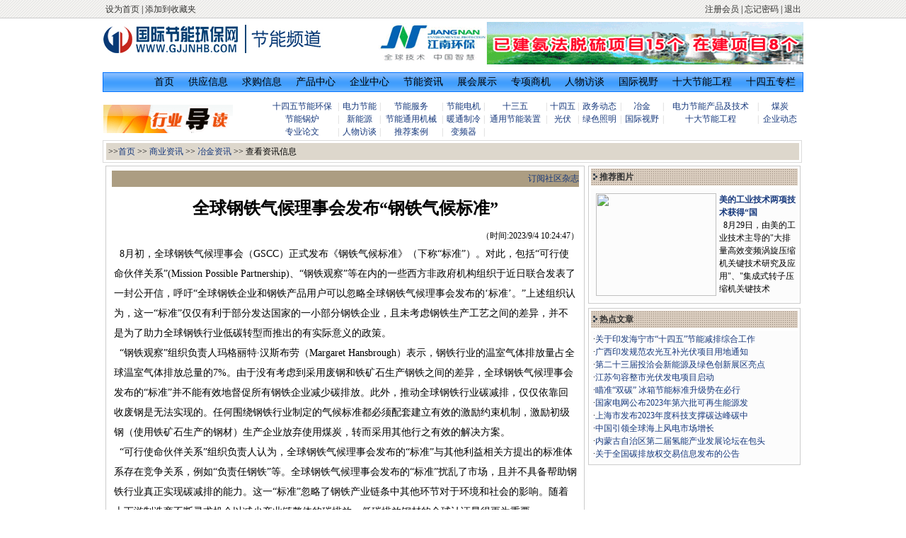

--- FILE ---
content_type: text/html
request_url: http://www.gjjnhb.com/info/detail/18-46962.html
body_size: 7321
content:
<script type='text/javascript' src='/netOpenClose.asp'></script> 
<!DOCTYPE html PUBLIC "-//W3C//DTD XHTML 1.0 Transitional//EN" "http://www.w3.org/TR/xhtml1/DTD/xhtml1-transitional.dtd">
<html xmlns="http://www.w3.org/1999/xhtml" lang="gb2312">
<head>
<meta http-equiv="Content-Type" content="text/html; charset=gb2312" />
<title>全球钢铁气候理事会发布“钢铁气候标准”-国际节能环保网-行业资讯</title>
<META Name="description" Content="全球钢铁气候理事会发布“钢铁气候标准”">
<META Name="keywords" Content="全球钢铁气候理事会发布“钢铁气候标准”">

<link rel="shortcut icon" href="/favicon.ico">

<LINK href="/skins/skin6/index.css" type="text/css" rel="stylesheet">
<SCRIPT src="/js/checkword.js" type=text/javascript></SCRIPT>
</head>
<body>
<div id="tools">
<table width="991" cellspacing="1" align="center" cellpadding="3">
  <tr>

	  <td width="164" align="left"> <a onClick="javascript:this.style.behavior='url(homepage)';this.setHomePage('http://www.gjjnhb.com')" title="设为首页" onMouseDown="return hcclick('?energy_tracelog=energy_comM_dh')" >设为首页</a> | <a onMouseDown="return hcclick('?energy_tracelog=energy_comM_dh')"  title="添加到收藏夹" onClick="window.external.addFavorite('http://www.gjjnhb.com','国际节能环保网-环保频道')">添加到收藏夹</a></td>
<td align="right"> <a href=/login/register.asp target=_parent>注册会员</a> | <a href=/login/getanswer.asp target=_parent>忘记密码</a> | <a class=53 href=/login/loginout.asp   target=_blank>退出</a>
</td>
        
      </tr>
    </table>
	
</div>
<div class="wrap1" id="logo" style="margin-top:5px;">
	<div class="f_left"><img src="http://www.gjjnhb.com/skins/skin6/images/logo11.jpg"  alt="国际节能环保网" width="320" height="48" border="0" usemap="#Map">
<map name="Map" id="Map"><area shape="rect" coords="4,5,300,38" href="http://www.gjjnhb.com/" /></map>
 
</div>
<div class="f_right">
<script src="/ads/JS/ad046.js"></script>
<!--<object classid="clsid:D27CDB6E-AE6D-11cf-96B8-444553540000" codebase="http://download.macromedia.com/pub/shockwave/cabs/flash/swflash.cab#version=6,0,29,0" width="600" height="60">
    <param name="movie" value="/images/111.swf" />
    <param name="quality" value="high" />
    <embed src="/images/111.swf" quality="high" pluginspage="http://www.macromedia.com/go/getflashplayer" type="application/x-shockwave-flash" width="600" height="60"></embed>
  </object>-->
</div>
</div>
<div class="blank5"></div>
<div class="wrap1">
<div id="nav">
<ul id="column">
<li><a href="/index.html">首页</a></li>
<li><a href="/tradeinfo.asp?ctype=0">供应信息</a></li>
<li><a href="/seller.asp?ctype=1">求购信息</a></li>
<li><a href="/pro.asp">产品中心</a></li>
<li><a href="/company.asp">企业中心</a></li>
<li><a href="/info">节能资讯</a></li>
<li><a href="/service/expo/">展会展示</a></li>
<li><a href="/vipinfo/4.html">专项商机</a></li>
<li><a href="/info/community/40.html">人物访谈</a></li>
<li><a href="/info/community/35.html">国际视野</a></li>
<li><a href="/info/community/37.html">十大节能工程</a></li>
<li><a href="http://www.gjjnhb.com/jnzt/ssiw/">十四五专栏</a></li>
</ul>
</div>
</div> 
</div>

<table width="990" border="0" align="center" cellpadding="0" cellspacing="1">
  <tr>
    <td width="23%" bgcolor="#FFFFFF"><img src="/skins/skin6/images/info1.gif" width="190" height="40" /></td>
    <td width="77%" bgcolor="#FFFFFF"><table width="100%" border="0" cellspacing="1" cellpadding="1">
      <tr>
        <td><table border=0 cellpadding=0 cellspacing=0 width='100%'><tr><td  align=center><a href=/info/community/45.html class=black>十四五节能环保</a></td><td align=center><font color=#cccccc>|</font></td><td  align=center><a href=/info/community/48.html class=black>电力节能</a></td><td align=center><font color=#cccccc>|</font></td><td  align=center><a href=/info/community/49.html class=black>节能服务</a></td><td align=center><font color=#cccccc>|</font></td><td  align=center><a href=/info/community/50.html class=black>节能电机</a></td><td align=center><font color=#cccccc>|</font></td><td  align=center><a href=/info/community/51.html class=black>十三五</a></td><td align=center><font color=#cccccc>|</font></td><td  align=center><a href=/info/community/52.html class=black>十四五</a></td><td align=center><font color=#cccccc>|</font></td><td  align=center><a href=/info/community/32.html class=black>政务动态</a></td><td align=center><font color=#cccccc>|</font></td><td  align=center><a href=/info/community/18.html class=black>冶金</a></td><td align=center><font color=#cccccc>|</font></td><td  align=center><a href=/info/community/5.html class=black>电力节能产品及技术</a></td><td align=center><font color=#cccccc>|</font></td><td  align=center><a href=/info/community/11.html class=black>煤炭</a></td></tr><tr><td  align=center><a href=/info/community/3.html class=black>节能锅炉</a></td><td align=center><font color=#cccccc>|</font></td><td  align=center><a href=/info/community/16.html class=black>新能源</a></td><td align=center><font color=#cccccc>|</font></td><td  align=center><a href=/info/community/25.html class=black>节能通用机械</a></td><td align=center><font color=#cccccc>|</font></td><td  align=center><a href=/info/community/13.html class=black>暖通制冷</a></td><td align=center><font color=#cccccc>|</font></td><td  align=center><a href=/info/community/19.html class=black>通用节能装置</a></td><td align=center><font color=#cccccc>|</font></td><td  align=center><a href=/info/community/47.html class=black>光伏</a></td><td align=center><font color=#cccccc>|</font></td><td  align=center><a href=/info/community/23.html class=black>绿色照明</a></td><td align=center><font color=#cccccc>|</font></td><td  align=center><a href=/info/community/35.html class=black>国际视野</a></td><td align=center><font color=#cccccc>|</font></td><td  align=center><a href=/info/community/37.html class=black>十大节能工程</a></td><td align=center><font color=#cccccc>|</font></td><td  align=center><a href=/info/community/38.html class=black>企业动态</a></td></tr><tr><td  align=center><a href=/info/community/39.html class=black>专业论文</a></td><td align=center><font color=#cccccc>|</font></td><td  align=center><a href=/info/community/40.html class=black>人物访谈</a></td><td align=center><font color=#cccccc>|</font></td><td  align=center><a href=/info/community/41.html class=black>推荐案例</a></td><td align=center><font color=#cccccc>|</font></td><td  align=center><a href=/info/community/46.html class=black>变频器</a></td><td align=center><font color=#cccccc>|</font></td></tr></table></td>
      </tr>
    </table></td>
  </tr>
</table>

<table width="990" border="0" align="center" cellpadding="0" cellspacing="0">
  <tr>
    <td valign="top"><table width="988" border="0" cellpadding="0" cellspacing="1" bgcolor="#DBDBDB">
        <tr>
          <td  height="23" align="center" valign="top" bgcolor="#FFFFFF"><table width="985" border="0" cellpadding="3" cellspacing="3">
            <tr>
              <td width="985" align="left" valign="top" bgcolor="#DDD7CC">>><span class="S STYLE11" style="background-repeat:repeat-y"><a href="/">首页</a> >> <a href="/info/index.html">商业资讯</a> >> 
	<a href='/info/community/18.html'>冶金资讯</a>
    >> 查看资讯信息</span></td>
            </tr>
          </table></td>
        </tr>
      </table>
    </td>
  </tr>
</table>
<table width="990" border="0" align="center" cellspacing="3">
    <tr>
      <td width="677" align="center" valign="top"><table width="677" border="0" align="center" cellspacing="1" bgcolor="#CCCCCC">
        <tr>
          <td width="677" align="center" valign="top" bgcolor="#FFFFFF"><table width="660" border="0" align="center" cellpadding="0" cellspacing="0" id="table367">
              <tbody>
                <tr>
                  <td height="5" colspan="2" align="center" valign="middle"></td>
                </tr>
                <tr>
                  <td width="542" height="23" align="left" valign="middle" bgcolor="#AC9D82"></td>
                  <td width="108" align="right" valign="middle" bgcolor="#AC9D82"><a class="s" href="/member/myemail/orderbegin.asp" 
            target="_blank">订阅社区杂志</a> </td>
                </tr>
				<tr height="60" >
				<td colspan="2" align="center" bgcolor="#FFFFFF" valign="middle" ><span style="color:#000000;line-height:40px"><strong ><font size="+2">全球钢铁气候理事会发布“钢铁气候标准”</font></strong></span></td>
				</tr>
                <tr>
                  <td colspan="2" align="right" bgcolor="#FFFFFF"><span class="S">（时间:2023/9/4 10:24:47）</span></td>
                </tr>
              </tbody>
            </table>
            <table width="660" border="0" align="center" cellpadding="2" cellspacing="0" id="table367">
              <tbody>
                <tr>
                  <td height="11" align="left" valign="middle"><font size="14px"><table width="100%" border="0" cellspacing="0">
        <tr>
          <td colspan="2" align="left" class="lh15">
<p>&nbsp; 8月初，全球钢铁气候理事会（GSCC）正式发布《钢铁气候标准》（下称“标准”）。对此，包括“可行使命伙伴关系”(Mission Possible Partnership)、“钢铁观察”等在内的一些西方非政府机构组织于近日联合发表了一封公开信，呼吁“全球钢铁企业和钢铁产品用户可以忽略全球钢铁气候理事会发布的‘标准’。”上述组织认为，这一“标准”仅仅有利于部分发达国家的一小部分钢铁企业，且未考虑钢铁生产工艺之间的差异，并不是为了助力全球钢铁行业低碳转型而推出的有实际意义的政策。
<br>
&nbsp; “钢铁观察”组织负责人玛格丽特·汉斯布劳（Margaret Hansbrough）表示，钢铁行业的温室气体排放量占全球温室气体排放总量的7%。由于没有考虑到采用废钢和铁矿石生产钢铁之间的差异，全球钢铁气候理事会发布的“标准”并不能有效地督促所有钢铁企业减少碳排放。此外，推动全球钢铁行业碳减排，仅仅依靠回收废钢是无法实现的。任何围绕钢铁行业制定的气候标准都必须配套建立有效的激励约束机制，激励初级钢（使用铁矿石生产的钢材）生产企业放弃使用煤炭，转而采用其他行之有效的解决方案。
<br>
&nbsp; “可行使命伙伴关系”组织负责人认为，全球钢铁气候理事会发布的“标准”与其他利益相关方提出的标准体系存在竞争关系，例如“负责任钢铁”等。全球钢铁气候理事会发布的“标准”扰乱了市场，且并不具备帮助钢铁行业真正实现碳减排的能力。这一“标准”忽略了钢铁产业链条中其他环节对于环境和社会的影响。随着上下游制造商不断寻求机会以减少产业链整体的碳排放，低碳排放钢材的全球认证显得更为重要。
<br>
&nbsp; “伟大地球低碳排放运动”组织负责人马修·格罗奇（Matthew Groch）表示，全球钢铁气候理事会发布的“标准”无法真正帮助钢铁企业减少碳排放，也无法帮助实现《巴黎气候协定》制订的减排目标。&nbsp;<br>
</p>
          </td>
        </tr>
          </table>
</font></td>
                </tr>
                              </tbody>
            </table>
            <table width="660" border="0" cellspacing="1" cellpadding="1">
              <tr>
                <td height="20"><span class="s">【<a href="javascript:window.close()">关闭窗口</a>】</span><a href="javascript: window.print();"><strong><span class="s">【</span>打印该页<span >】</span></strong></a></td>
              </tr>
              <tr>
              </tr>
            </table></td>
        </tr>
      </table></td>
      <td width="300" valign="top"><table width="299" border="0" cellspacing="1" bgcolor="#CCCCCC">
        <tr>
          <td width="300" valign="middle" bgcolor="#FFFFFF"><table width="296" border="0" cellpadding="3" cellspacing="2">
              <tr>
                <td align="left" valign="top" background="/skins/skin6/images/zhixin_1.gif" bgcolor="#AC9D82"> <img src="/skins/skin6/images/pic26.gif" width="6" height="9" align="baseline" /> <b><font color="#333333">推荐图片</strong></font></b></td>
              </tr>
            </table>            
            <table width="296" border="0" cellpadding="3" cellspacing="2">
              <tr>
                <td  align="center" valign="top" bgcolor="#FCFCFC"><table width='100%' border='0' cellpadding='0' cellspacing='0'><tr><td><a href='/info/detail/38-46929.html' target='_blank' class=white><img src=/UploadFile/infouppic/830594175.jpg border=0 width=170 height=145 align=left vspace=4 hspace=4></a></td><td><table width='100%'  border='0' cellspacing='0' cellpadding='0'><tr><td><table width='100%'  border='0' cellspacing='0' cellpadding='0'><tr><td  align=left><strong><a href='/info/detail/38-46929.html' target='_blank' >美的工业技术两项技术获得“国</a></strong>&nbsp;</td></tr><tr><td>&nbsp; 8月29日，由美的工业技术主导的"大排量高效变频涡旋压缩机关键技术研究及应用"、"集成式转子压缩机关键技术&nbsp;</td></tr></table></td></tr></table></td></table></td>
              </tr>
            </table></td>
        </tr>
      </table>
        <table border="0" cellspacing="0">
          <tr>
            <td width="174" height="6"></td>
          </tr>
        </table>
      <table width="300" border="0" cellspacing="1" bgcolor="#CCCCCC">
          <tr>
            <td width="30" valign="middle" bgcolor="#FFFFFF"><table width="296" border="0" cellpadding="3" cellspacing="2">
                <tr>
                  <td width="912" align="left" valign="top" background="/skins/skin6/images/zhixin_1.gif" bgcolor="#AC9D82"> <img src="/skins/skin6/images/pic26.gif" width="6" height="9" align="baseline" /><strong><font color="#333333"> 热点文章</font></strong></td>
                </tr>
              </table>
                <table width="296" border="0" cellpadding="3" cellspacing="2">
                  <tr>
                    <td align="left" valign="top" bgcolor="#FCFCFC"><table width='100%' border='0' cellpadding='0' cellspacing='0'  ><tr><td align="left">·<a href='/info/detail/32-46961.html' target='_blank' >关于印发海宁市“十四五”节能减排综合工作</a></td></tr><tr><td align="left">·<a href='/info/detail/32-46958.html' target='_blank' >广西印发规范农光互补光伏项目用地通知</a></td></tr><tr><td align="left">·<a href='/info/detail/38-46953.html' target='_blank' >第二十三届投洽会新能源及绿色创新展区亮点</a></td></tr><tr><td align="left">·<a href='/info/detail/47-46950.html' target='_blank' >江苏句容整市光伏发电项目启动</a></td></tr><tr><td align="left">·<a href='/info/detail/13-46948.html' target='_blank' >瞄准“双碳”  冰箱节能标准升级势在必行</a></td></tr><tr><td align="left">·<a href='/info/detail/32-46945.html' target='_blank' >国家电网公布2023年第六批可再生能源发</a></td></tr><tr><td align="left">·<a href='/info/detail/32-46944.html' target='_blank' >上海市发布2023年度科技支撑碳达峰碳中</a></td></tr><tr><td align="left">·<a href='/info/detail/16-46941.html' target='_blank' >中国引领全球海上风电市场增长</a></td></tr><tr><td align="left">·<a href='/info/detail/38-46935.html' target='_blank' >内蒙古自治区第二届氢能产业发展论坛在包头</a></td></tr><tr><td align="left">·<a href='/info/detail/32-46934.html' target='_blank' >关于全国碳排放权交易信息发布的公告</a></td></tr></table></td>
                  </tr>
              </table></td>
          </tr>
        </table></td>
    </tr>
</table>
 
<div class="line1"><img src="images/line.gif" width="2" height="4"> 
<table cellspacing="0" cellpadding="0" width="745" align="center" border="0">
<tbody>
<tr>
<td style="COLOR: #ffffff" align="center" bgcolor="#E7E7E7" height="20"> <table width='778' border='0' align='center' cellpadding='0' cellspacing='0'><tr><td height='25' align='center'><a href='/about/index.html' target=_blank>关于我们</a> | <a href='/about/products.html' target=_blank>会员服务</a> | <a href='/about/service.html' target=_blank>广告服务</a> | <a href='http://www.gjjnhb.com/about/copyright.html' target=_blank>网站声明</a> | <a href='/about/job.html' target=_blank>诚聘英才</a> | <a href='/webgo.asp' target=_blank>网站地图</a> | <a href='/allcom.asp' target=_blank>网上有名</a> | <A href=javascript:window.external.AddFavorite('http://www.gjjnhb.com/','国际节能环保网') target=_self>加入收藏</A> | <A href='/search/index.asp' target=_self>意见反馈</A></td> </tr></table></td>
</tr>
<tr>
<td height="54" align="center">
<table width="100%" height="65" border="0" cellpadding="0" cellspacing="0">
<tbody>
<tr>
<TD class=td12 align=center>网站服务热线：<SPAN class=black12b><span class="STYLE3"><font color="#333333" >010-80801894</font></span> 合作电话：<span class="STYLE3"><font color="#333333" >010-80801894</font></span> 媒体联系：<span class="STYLE3"><font color="#333333" >QQ 769209918</font></SPAN> 北京中兴聚源科技有限公司<SPAN class=black12b> </SPAN>Email:<span class="STYLE3"> <font color="#333333" >769209918@qq.com</font></span></TD>
</tr>
<tr>
<TD class=td12 align=center>域名：<A href="http://www.gjjnhb.com">www.gjjnhb.com</A> <A href="http://www.gjjnhb.cn">www.gjjnhb.cn</A> 中文域名：<A href="http://www.国际节能环保网.com">www.国际节能环保网.com</A></TD>
</tr>

<tr>
<TD align="center">
 <script type="text/javascript">
var _bdhmProtocol = (("https:" == document.location.protocol) ? " https://" : " http://");
document.write(unescape("%3Cscript src='" + _bdhmProtocol + "hm.baidu.com/h.js%3F7714c15d2d41d4f1c56f5479918cc5ce' type='text/javascript'%3E%3C/script%3E"));
</script>
<a href="http://beian.miit.gov.cn" target="_blank"><img src="http://www.gjjnhb.com/images/icp.gif" width="40" height="48" alt="经营性网站许可证" />京ICP080572</a>

<a href="http://beian.miit.gov.cn" target="_blank">京ICP备09007515号-3</a> </td>

</tr>
<tr>
<td align="middle" width="970">　</td>
</tr>
</tbody>
</table>
</td>
</tr>
</tbody>
</table>

                
				
            
</div>

</body>
</html>
 



--- FILE ---
content_type: text/css
request_url: http://www.gjjnhb.com/skins/skin6/index.css
body_size: 1103
content:

a:link {
	text-decoration: none;
	color: #16387c;
}
a:visited {
	text-decoration: none;
	color: #16387c
}
a:hover {
	text-decoration: none; color: #CC0000
}
a:active {
	text-decoration: none;
}
body,td,th {
	font-size: 12px;
	line-height: 18px
}
body {margin-left: 0px;margin-top: 0px;margin-right: 0px;margin-bottom: 0px;text-align:center;align:center;}
.wrap {width:990px;clear:both;text-align:left;margin:0 auto;}
.wrap1{width:990px;clear:both;text-align:left;margin:0 auto;}
.f_left {float:left;}
.f_left1 {float:left;padding-left:38px}
.f_right {
	float:right;

}
.f_right1 {
	float:right;

}
.right{
	float:right;

}
.blank5{line-height:0px;font-size:1px;height:3px;clear:both;}
/*?￥2??aê?*/
#tools{width:100%;height:25px;border-bottom:1px solid #CCC;text-align:center;background:url(http://www.gjjnhb.com/images/bg_tools.gif);color:#343432;}
#tools a {color:#343432;}
#tools a:hover {color:#f00;}
#tools .toolsbar{margin:0 auto;width:970px;text-align:right;line-height:24px;}
#tools span{float:left;}
#tools span a{cursor:pointer;}		
#tools ul {float:left;margin:2px 0 0 120px;}	
#tools ul .t1 {width:47px;}
#tools ul .t2 {width:72px;}
#tools li .hc_ico:hover {color:#fff;}
#tools .menu {float:right;margin-top:3px;}
#nav{clear:right;margin:8px 0 8px 0;height:26px;background:url(http://www.gjjnhb.com/images/lv6.gif) repeat-x; border:1px #0373ff solid}

#nav #column{float:right;list-style:none; padding:0; margin:0;}
#nav #column li{float:left;}
#nav #column li a{display:block;padding:0 10px 0 10px;line-height:26px;color:#000; font-size:14px;}
#nav #column li a:hover{color:#fff;background:url(http://www.gjjnhb.com/images/lv7.gif) repeat-x;text-decoration:none;}
.pad{padding-top:6px}
.fontdd{padding-left:5px; color:#CC0000}

.color1 a:link{color:#CC0000}
.color1 a:visited{color:#CC0000}
.color1 a:hover{color:#000000}

white-orangebg {COLOR: #fff}
.buttoncolor {border-top:#FFAA71 4 solid;background: #FF7920;font:12px;color:#FFF;text-align:center;height:25px;}
.buttonbottomborder {border-bottom:#CCCCCC 1 solid;}
.buttoncolor1 {border-top:#FFFFFF 4 solid;background: #F1F1F1;font:12px;color:#FFF;text-align:center;height:28px;}
.buttonborder1 {BORDER-TOP: #CC3300 1px solid; BORDER-RIGHT: #CC3300 1px solid; BORDER-LEFT: #CC3300 1px solid;}
.buttonbar {background:#FF7920;BORDER-top: #FFAA71 4px solid;height:29px;padding-left:12px;}

#table367 td.lh15{ font-size:14px; line-height:28px;}

--- FILE ---
content_type: application/x-javascript
request_url: http://www.gjjnhb.com/js/checkword.js
body_size: 598
content:
// JavaScript Document
function checkSend(the)
{
    if(the.Books_Name.value==""){
		the.Books_Name.value="网友";
	}
	if(the.Books_Name.value.length>10){
		alert("昵称不能大于5个汉字！");
		the.Books_Name.focus();
		return false;
	}
	if(the.Books_Qq.value.length<5 || the.Books_Qq.value.length>12){
		alert(" 请输入正确QQ！");
		the.Books_Qq.focus();
		return false;
	}
	if(isNaN(the.Books_Qq.value))
		 {
		     alert("有不是数字的QQ吗？");
			 return  false;		
		 }
	tChk = /^\w+([-+.]\w+)*@\w+([-.]\w+)*\.\w+([-.]\w+)*$/;
	if(!tChk.exec(the.Books_Mail.value)){
		alert("请输入正确的E-Mail！");
		the.Books_Mail.focus();
		return false;
	}
	if(the.Books_Info.value.length<10){
		alert("朋友你这留言也太少了吧");
		the.Books_Info.focus();
		return false;
	}
	if(the.Books_Info.value.length>1200){
		alert("朋友你在写小说呀？留言不能大于600个汉字！");
		the.Books_Info.focus();
		return false;
	}
	the.submit();
}


--- FILE ---
content_type: application/x-javascript
request_url: http://www.gjjnhb.com/ads/JS/ad046.js
body_size: 280
content:
<!--
document.write('<a href="/ads/openad.asp?adid=ad046" target=_blank><img src="/Uploadfile/AD/121411939.gif" border=0 width="600" height="60" alt="" align=top></a>');
//-->